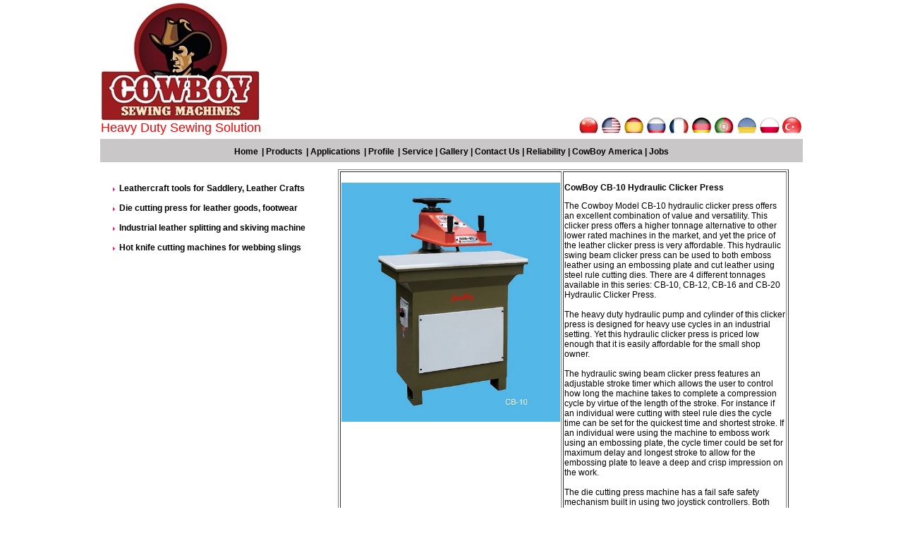

--- FILE ---
content_type: text/html
request_url: https://automatic-sewing.com/leather-die-cutting-machine.htm
body_size: 4254
content:

<HTML><HEAD><TITLE>Die cutting press for leather goods and footwear</TITLE>
<meta http-equiv="Content-Type" content="text/html; charset=iso-8859-1" />
<meta name="keywords" content="Die cutting press for leather goods and footwear, Hydraulic Clicker Press,  ATOM clickers, swing beam clicker, embossing, leather clicker, Swing Arm Clicker Press, die cutting press, leather strap cutting machines, leather skiving machine, speed reducer, strong servo motor, Energy Saving Servo Motor, Power Saving Servo Motor" />

<META content="cowboy.com" name="AUTHOR">
<META content="global" name="DISTRIBUTION">
<META content="general" name="RATING">
<META content="index,follow" name="ROBOTS">
<META content="MSHTML 6.00.2900.2180" name="GENERATOR">
<LINK href="/cowboysew.css" rel="stylesheet" type="text/css">
<style type="text/css">
<!--
body {
	margin-left: 0px;
	margin-top: 0px;
	margin-right: 0px;
	margin-bottom: 0px;
	background-image: url();
	background-color: #FFFFFF;
}
.STYLE1 {color: #000000}
.STYLE4 {
	font-size: 18px;
	color: #FF0000;
}
-->
</style>
<script type="text/javascript">

  var _gaq = _gaq || [];
  _gaq.push(['_setAccount', 'UA-22654263-2']);
  _gaq.push(['_trackPageview']);

  (function() {
    var ga = document.createElement('script'); ga.type = 'text/javascript'; ga.async = true;
    ga.src = ('https:' == document.location.protocol ? 'https://ssl' : 'http://www') + '.google-analytics.com/ga.js';
    var s = document.getElementsByTagName('script')[0]; s.parentNode.insertBefore(ga, s);
  })();

</script></HEAD>
<BODY>
    <table  align="center" width="1000" border="0" bgcolor="#FFFFFF">
      <tr>
        <td  align="left" width="47%" height="98">
          <img src="images/logo.jpg" alt="cowboysew" /><br>
        <span class="STYLE8 STYLE4">Heavy Duty Sewing Solution</span></td>
         <td width="4%"  align="right" valign="bottom" >  </td>
           <td width="49%"  align="right" valign="bottom" >
        <div><a href="cn.htm" title="Chinese"><img src="images/language_01.jpg" height="23" /></a>
		<a href="en.htm" title="English"><img src="images/language_02.jpg" height="23" /></a>
		<a href="es.htm" title="Spanish"><img src="images/language_05.jpg" height="23" /></a>
		<a href="rus.htm" title="russian"><img src="images/language_03.jpg" height="23" /></a>
		<a href="fr.htm" title="french"><img src="images/language_07.jpg" height="23" /></a>
		<a href="ge.htm" title="Deutsche"><img src="images/language_04.jpg" height="23" /></a>
		<a href="por.htm" title="Portuguese"><img src="images/language_06.jpg" height="23" /></a>
		<a href="ukr.htm" title="Ukrainian"><img src="images/language_08.jpg" height="23" /></a>
		<a href="po.htm" title="Polish"><img src="images/language_09.jpg" height="23" /></a>
		<a href="tr.htm" title="Turkish"><img src="images/language_10.jpg" height="23" /></a>	</div></td>
      </tr>
    </table>
  
  <table width="1000" height="32" border="0" align="center" cellspacing="1">
  <center>
      <tbody>
        <tr>
          <td width="0" height=0 align=middle>
          
            <table width="100%" border="0" align="center" cellpadding="0" cellspacing="0">
            <tr>
                <td height="33" bgcolor="#C9C7C8">
                   <div align="center">
                                         <font color="#0000FF" size="4"><strong><a href="en.htm">Home</a> </strong></font>
                                         <strong><span class="STYLE1">|</span></strong> 
                                         <font color="#0000FF" size="4"><strong><a href="products.htm">Products</a> </strong></font>
                                         <strong><span class="STYLE1">|</span></strong> 
                                         <font color="#0000FF" size="4"><strong><a href="applications.htm">Applications</a> </strong></font>
                                         <strong><span class="STYLE1">|</span></strong>
                                         <font color="#0000FF" size="4"><strong> <a href="Profile.htm">Profile</a> </strong></font>
                                         <strong><span class="STYLE1">|</span></strong>
                                         <font color="#0000FF" size="4"><strong> <a href="Service.htm">Service</a></strong></font>
                                         <span class="STYLE1"> <strong>|</strong></span>
                                         <strong><font color="#0000FF"><a href="Gallery.htm">Gallery</a></font></strong>
                                         <strong><span class="STYLE1">|</span></strong><font color="#0000FF"><strong> <a href="International.htm">Contact Us</a></strong></font>
                                         <strong><span class="STYLE1">|</span></strong><font color="#0000FF"><strong> <a href="Culture.htm">Reliability</a></strong></font>                                                                                         <strong><span class="STYLE1">|</span></strong><font color="#0000FF"><strong> <a href="America.htm">CowBoy America</a></strong></font> 
<strong><span class="STYLE1">|</span></strong><font color="#0000FF"><strong> <a href="Jobs.htm">Jobs</a></strong></font>          
                                      </div>                </td>
              </tr>

             
          </table></td>
        </tr></tbody></center></table>
        
              
             
              
<table width="1000" border="0" align="center">
  <tr >
    <td width="33%" valign="top">
    <table width="301" border="0" align="center">
         <tr>
          <td width="295" height="144"><p><strong><img src="images/prt_arrow_01.gif" alt="dot" width="4" height="9">&nbsp;&nbsp;<a href="saddlery-tools.htm">Leathercraft tools for Saddlery, Leather Crafts</a></strong><br><br>
		
		<strong><img src="images/prt_arrow_01.gif" width="4" height="9">&nbsp;&nbsp;<a href="leather-die-cutting-machine.htm">Die cutting press for leather goods, footwear</a>
            </strong><br><br>
						<strong><img src="images/prt_arrow_01.gif" alt="dot" width="4" height="9">&nbsp;&nbsp;<a href="leather-skiving-machine.htm">Industrial leather splitting and skiving machine</a></strong><br><br>
            <strong><img src="images/prt_arrow_01.gif" alt="dot" width="4" height="9">&nbsp;&nbsp;<a href="hot-webbing-cutting-machine.htm">Hot knife cutting machines for webbing slings</a></strong></p>
          </td>
      </tr>
    </table>
  </td>
            
    <td width="67%" valign="top" align="left">  
    <div align="left">
      <table width="100%" border="0" cellpadding="0" cellspacing="5">
	     <tr>
          <td valign="top">
            <table width="98%" border="1">
            <tr>
              <td valign="top"><br>
                      <img src="images/CB-10.jpg" alt="801" width="310" height="339">
			    </td>
              <td valign="top"><br>
                <strong>CowBoy  CB-10 Hydraulic Clicker Press</strong><br>
              
<p>The Cowboy Model CB-10 hydraulic clicker press offers an excellent combination of value and versatility. This clicker press offers a higher tonnage alternative to other lower rated machines in the market, and yet the price of the leather clicker press is very affordable.  This hydraulic swing beam clicker press can be used to both emboss leather using an embossing plate and cut leather using steel rule cutting dies. There are 4 different tonnages available in this series: CB-10, CB-12, CB-16 and CB-20 Hydraulic Clicker Press. <br><br>
The heavy duty hydraulic pump and cylinder of this clicker press is designed for heavy use cycles in an industrial setting.  Yet this hydraulic clicker press is priced low enough that it is easily affordable for the small shop owner. <br><br>
The hydraulic swing beam clicker press features an adjustable stroke timer which allows the user to control how long the machine takes to complete a compression cycle by virtue of the length of the stroke.  For instance if an individual were cutting with steel rule dies the cycle time can be set for the quickest time and shortest stroke.  If an individual were using the machine to emboss work using an embossing plate, the cycle timer could be set for maximum delay and longest stroke to allow for the embossing plate to leave a deep and crisp impression on the work. <br><br>
The die cutting press machine has a fail safe safety mechanism built in using two joystick controllers.  Both buttons must be pressed simultaneously in order for the machine to cycle.  This keeps the operator's hands clear of the work. 
</p></td>
            </tr>
         
          </table></td>
        </tr>
        
        
        
        <tr>
          <td height="251" valign="top">
          <table width="98%" height="250" border="1">
            <tr>

			  <td valign="top"><br>
                      <img src="images/CB-22A.jpg" alt="801" width="310" height="339">
			    </td>
				  
              <td valign="top"><br>
                <strong>Cowboy CB-22A Hydraulic Swing Arm Clicker Press</strong><br>
           
<p>The Model CB-22A, CB-25A, and CB-28A leather and heavy material clicking machines offer the absolute best in product performance, reliability and versatility. These hydraulic swing arm clicker press are sold in 22, 25, and 28 ton versions respectively. These hydraulic swing beam clicker presses are available with a selector switch on the machine (optional) to vary the tonnage of each machine depending on usage or application. The selector switch varies the power available to the cutting deck in three different settings: Low, medium, and high. This allows the user to determine the correct power setting based on the the size of the cutting die or embossing plate used.<br><br>  
The Cowboy CB-22A, CB-25A, and CB-28A leather clicker presses also feature variable stroke timer settings which allow the user of the machine to regulate the amount of time it takes to vary the down stroke of the machine. This enables the user to regulate the time the machine takes to complete a stroke cycle. This is a very useful tool when using the machine for embossing functions, where a longer stroke time is desired.<br><br> 
These hydraulic clicker press, also feature many interchangeable parts with the ATOM clickers and the design has been proven over many years of service.
</p></td>
            </tr>
         
          </table></td>
        </tr>
        
        
        
        <tr>
          <td height="251" valign="top">
          <table width="98%" height="250" border="1">
            <tr>

			  <td valign="top"><br>
                      <img src="images/CB-10ECO.jpg"alt="801" width="310" height="339">
			    </td>
              <td valign="top"><br>
                <strong>Cowboy CB-10 ECO Hydraulic Clicker Press</strong><br>
               <p>The Cowboy Model CB-10 ECO swing arm presses offers an excellent combination of value and versatility.  This clicker press offers a higher tonnage alternative to other lower rated machines in the market, and yet the price of the leather clicker press is very affordable. This hydraulic swing beam clicker press can be used to both emboss leather using an embossing plate and cut leather using steel rule cutting dies. <br><br>
The comparatively low price of the CB-10 ECO when compared to other smaller tonnage machines in the market makes it an ideal choice for the small shop or manufacturer that is seeking a machine capable of producing higher tonnage than the 8-10 ton machines available in this price range.  A full 10 tons of power is available with the CB-10 ECO machine at a price that is competitive with much smaller machines.<br><br>
The CB-10 ECO swing beam die cutting press runs off of commonly available 220v single phase current. Many clicker presses of this type are made to run on 3 phase current, making them impractical for the small shop owner. The CB-10 ECO hydraulic clicker press is set to run on 220v single phase at no additional charge.</p></td>
            </tr>
         
          </table></td>
        </tr>
        
               
        
       
     </table>
    </td>
  </tr>
</table> 
<br> <br> <br> <br> <br> <br> <br> 

 <div align="center">
          <table width="100%" border="0">
            <tbody>
              <tr>
                 <td valign="top">
                     <div align="center">Copyright 2006© cowboysew.com.All rights reserved. </div>
                 </td>
              </tr>
            </tbody>
          </table>
</div>          
</BODY></HTML>
